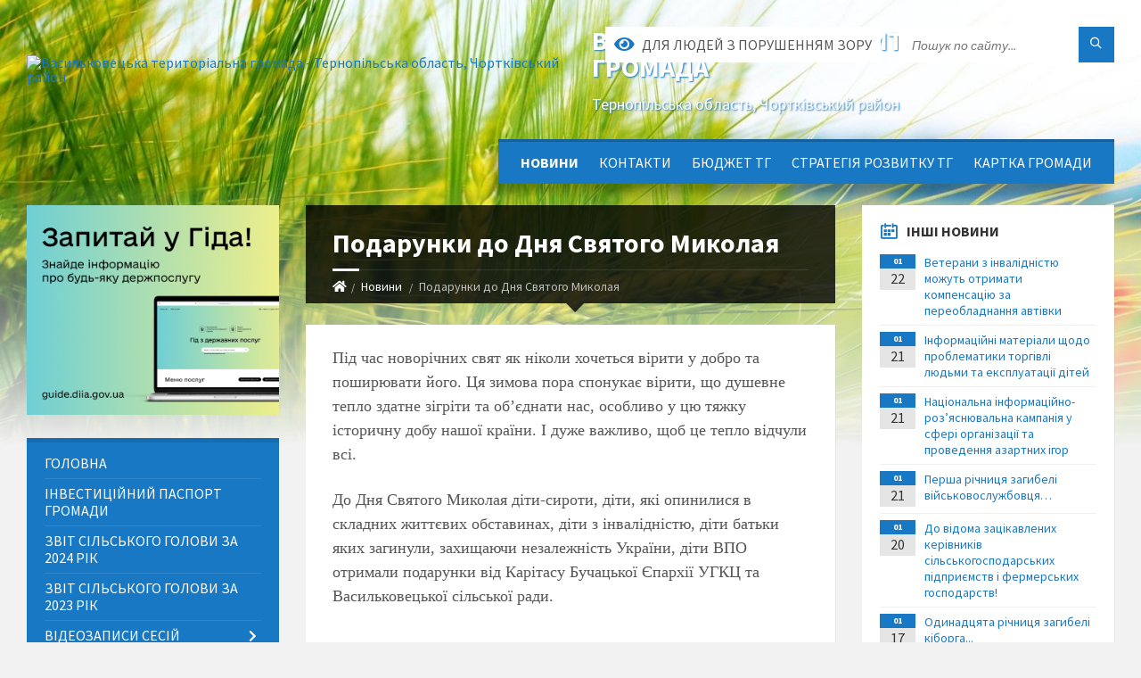

--- FILE ---
content_type: text/html; charset=UTF-8
request_url: https://vasylkovecka-gromada.gov.ua/news/1702279887/
body_size: 15578
content:
<!DOCTYPE html>
<html class="wide wow-animation" lang="uk">
<head>
	<!--[if IE]><meta http-equiv="X-UA-Compatible" content="IE=edge"><![endif]-->
	<meta charset="utf-8">
	<meta name="viewport" content="width=device-width, initial-scale=1">
	<!--[if IE]><script>
		document.createElement('header');
		document.createElement('nav');
		document.createElement('main');
		document.createElement('section');
		document.createElement('article');
		document.createElement('aside');
		document.createElement('footer');
		document.createElement('figure');
		document.createElement('figcaption');
	</script><![endif]-->
	<title>Подарунки до Дня Святого Миколая | Васильковецька територіальна громада</title>
	<meta name="description" content="Під час новорічних свят як ніколи хочеться вірити у добро та поширювати його. Ця зимова пора спонукає вірити, що душевне тепло здатне зігріти та об&amp;rsquo;єднати нас, особливо у цю тяжку історичну добу нашої країни. І дуже важливо, щоб це те">
	<meta name="keywords" content="Подарунки, до, Дня, Святого, Миколая, |, Васильковецька, територіальна, громада, 04392868">

	
		<meta property="og:image" content="https://rada.info/upload/users_files/04392868/bd619a387bc99eae1ab660a675d63418.jpg">
	<meta property="og:image:width" content="960">
	<meta property="og:image:height" content="1280">
			<meta property="og:title" content="Подарунки до Дня Святого Миколая">
			<meta property="og:description" content="Під час новорічних свят як ніколи хочеться вірити у добро та поширювати його. Ця зимова пора спонукає вірити, що душевне тепло здатне зігріти та об&amp;rsquo;єднати нас, особливо у цю тяжку історичну добу нашої країни. І дуже важливо, щоб це тепло відчули всі.">
			<meta property="og:type" content="article">
	<meta property="og:url" content="https://vasylkovecka-gromada.gov.ua/news/1702279887/">
		
		<link rel="apple-touch-icon" sizes="57x57" href="https://gromada.org.ua/apple-icon-57x57.png">
	<link rel="apple-touch-icon" sizes="60x60" href="https://gromada.org.ua/apple-icon-60x60.png">
	<link rel="apple-touch-icon" sizes="72x72" href="https://gromada.org.ua/apple-icon-72x72.png">
	<link rel="apple-touch-icon" sizes="76x76" href="https://gromada.org.ua/apple-icon-76x76.png">
	<link rel="apple-touch-icon" sizes="114x114" href="https://gromada.org.ua/apple-icon-114x114.png">
	<link rel="apple-touch-icon" sizes="120x120" href="https://gromada.org.ua/apple-icon-120x120.png">
	<link rel="apple-touch-icon" sizes="144x144" href="https://gromada.org.ua/apple-icon-144x144.png">
	<link rel="apple-touch-icon" sizes="152x152" href="https://gromada.org.ua/apple-icon-152x152.png">
	<link rel="apple-touch-icon" sizes="180x180" href="https://gromada.org.ua/apple-icon-180x180.png">
	<link rel="icon" type="image/png" sizes="192x192"  href="https://gromada.org.ua/android-icon-192x192.png">
	<link rel="icon" type="image/png" sizes="32x32" href="https://gromada.org.ua/favicon-32x32.png">
	<link rel="icon" type="image/png" sizes="96x96" href="https://gromada.org.ua/favicon-96x96.png">
	<link rel="icon" type="image/png" sizes="16x16" href="https://gromada.org.ua/favicon-16x16.png">
	<link rel="manifest" href="https://gromada.org.ua/manifest.json">
	<meta name="msapplication-TileColor" content="#ffffff">
	<meta name="msapplication-TileImage" content="https://gromada.org.ua/ms-icon-144x144.png">
	<meta name="theme-color" content="#ffffff">
	
	
		<meta name="robots" content="">
		
	<link rel="preconnect" href="https://fonts.googleapis.com">
	<link rel="preconnect" href="https://fonts.gstatic.com" crossorigin>
	<link href="https://fonts.googleapis.com/css2?family=Source+Sans+Pro:ital,wght@0,400;0,700;1,400;1,700&display=swap" rel="stylesheet">
	
    <link rel="preload" href="//gromada.org.ua/themes/2021_townpress/css/styles_vip.css?v=1.43" as="style">
	<link rel="stylesheet" href="//gromada.org.ua/themes/2021_townpress/css/styles_vip.css?v=1.43">
	<link rel="stylesheet" href="//gromada.org.ua/themes/2021_townpress/css/265/theme_vip.css?v=1769148277">
	
		<!--[if lt IE 9]>
	<script src="https://oss.maxcdn.com/html5shiv/3.7.2/html5shiv.min.js"></script>
	<script src="https://oss.maxcdn.com/respond/1.4.2/respond.min.js"></script>
	<![endif]-->
	<!--[if gte IE 9]>
	<style type="text/css">
		.gradient { filter: none; }
	</style>
	<![endif]-->

</head>
<body class="">

	<a href="#top_menu" class="skip-link link" aria-label="Перейти до головного меню (Alt+1)" accesskey="1">Перейти до головного меню (Alt+1)</a>
	<a href="#left_menu" class="skip-link link" aria-label="Перейти до бічного меню (Alt+2)" accesskey="2">Перейти до бічного меню (Alt+2)</a>
    <a href="#main_content" class="skip-link link" aria-label="Перейти до головного вмісту (Alt+3)" accesskey="3">Перейти до текстового вмісту (Alt+3)</a>


		<header id="header" class="m-has-standard-menu m-has-header-tools m-has-gmap">
			<div class="header-inner">

				<div class="header-content">
					<div class="c-container">
						<div class="header-content-inner">

							<div class="header-branding m-large-logo">
								<a href="https://vasylkovecka-gromada.gov.ua/">
									<span id="logo">
										<img src="https://rada.info/upload/users_files/04392868/gerb/1-removebg-preview.png" data-hires="https://rada.info/upload/users_files/04392868/gerb/1-removebg-preview.png" alt="Васильковецька територіальна громада - Тернопільська область, Чортківський район">
									</span>
									<span>
										<span class="slogan_1">Васильковецька територіальна громада</span>
										<span class="slogan_2">Тернопільська область, Чортківський район</span>
									</span>
								</a>
							</div>
							
							<div class="header-toggle-holder">

								<button type="button" class="header-toggle">
									<i class="ico-open tp tp-menu"></i>
									<i class="ico-close tp tp-cross"></i>
									<span>Меню</span>
								</button>

								<a rel="nofollow" href="https://vasylkovecka-gromada.gov.ua/search/" class="header-gmap-switcher" title="Пошук по сайту">
									<i class="fas fa-search"></i>
								</a>

							</div>
							
							<nav class="header-menu" id="top_menu">
								<ul>
																		<li class="m-active">
										<a href="https://vasylkovecka-gromada.gov.ua/news/">Новини</a>
																			</li>
																		<li>
										<a href="https://vasylkovecka-gromada.gov.ua/feedback/">Контакти</a>
																			</li>
																		<li>
										<a href="https://vasylkovecka-gromada.gov.ua/bjudzhet-otg-14-36-32-15-06-2016/">Бюджет ТГ</a>
																			</li>
																		<li>
										<a href="https://vasylkovecka-gromada.gov.ua/strategiya-rozvitku-otg-09-36-48-03-03-2018/">Стратегія розвитку ТГ</a>
																			</li>
																		<li>
										<a href="https://vasylkovecka-gromada.gov.ua/structure/">Картка громади</a>
																			</li>
																										</ul>
							</nav>
							
							<div class="header-tools">

								<div class="header-search">
									<form method="get" action="https://vasylkovecka-gromada.gov.ua/search/" class="c-search-form">
										<div class="form-fields">
											<input type="text" name="q" value="" placeholder="Пошук по сайту..." aria-label="Введіть пошукову фразу">
											<button type="submit" name="gAction" value="search" class="submit-btn" aria-label="Здійснити пошук"><i class="tp tp-magnifier"></i></button>
										</div>
									</form>
								</div>
								
								<a href="#" rel="nofollow" class="header-gmap-switcher" title="Версія для людей з вадами зору" onclick="return set_special('c03806947326b317992deae97b9b9b4375e999f8');">
									<i class="ico-open fas fa-eye"></i>
									<span>Для людей з порушенням зору</span>
								</a>

							</div>

						</div>
					</div>
				</div>

			</div>
		</header>

		<div class="header-bg">
			<div class="header-image" data-autoplay="8">
								<div class="image-layer" style="background-image: url(//gromada.org.ua/themes/2021_townpress/img/bg1.jpg);"></div>
				<div class="image-layer" style="background-image: url(//gromada.org.ua/themes/2021_townpress/img/bg2.jpg);"></div>
							</div>
		</div>

		<div id="core">
			<div class="c-container">
				<div class="row">

					<div class="middle-column col-md-9 col-md-push-3" id="main_content">
					
																					<div class="row">
	
	<div class="middle-column col-md-8">

		<div id="page-content">
			<div class="page-content-inner">
			
				<div id="page-header" class="m-has-breadcrumbs">
					<div class="page-title">
						<h1>Подарунки до Дня Святого Миколая</h1>
					</div>
					<div class="breadcrumbs">
						<ul><li><a href="https://vasylkovecka-gromada.gov.ua/" title="Головна сторінка"><span class="fa fa-home"></span></a></li><li><a href="https://vasylkovecka-gromada.gov.ua/news/" aria-current="page">Новини</a></li> <li class="active">Подарунки до Дня Святого Миколая</li></ul>
					</div>
				</div>

				<div class="post-page post-detail-page">
					<div class="post">
						<div class="post-inner c-content-box m-no-padding">

							<div class="post-core">

								<div class="post-content">
									<div class="post-content-inner">
						
										
										
										<main>
										<p><span style="font-size:18px;"><span style="font-family:Times New Roman,Times,serif;"><span style="line-height:150%">Під час новорічних свят як ніколи хочеться вірити у добро та поширювати його. Ця зимова пора спонукає вірити, що душевне тепло здатне зігріти та об&rsquo;єднати нас, особливо у цю тяжку історичну добу нашої країни. І дуже важливо, щоб це тепло відчули всі.</span></span></span></p>

<p><span style="font-size:18px;"><span style="font-family:Times New Roman,Times,serif;"><span style="line-height:150%">До Дня Святого Миколая діти-сироти, діти, які опинилися в складних життєвих обставинах, діти з інвалідністю, діти батьки яких загинули, захищаючи незалежність України, діти ВПО отримали подарунки від Карітасу Бучацької Єпархії УГКЦ та Васильковецької сільської ради. </span></span></span></p>

<p><span style="font-size:18px;"><span style="font-family:Times New Roman,Times,serif;"><span style="line-height:150%"><img alt="Фото без опису"  alt="" src="https://rada.info/upload/users_files/04392868/bd619a387bc99eae1ab660a675d63418.jpg" style="float: left; width: 400px; height: 533px;" /></span></span></span></p>
										</main>
										
																				<div class="gallery-list-page gallery-page">
											<div class="c-gallery">
												<ul class="gallery-images m-layout-masonry m-3-columns">

																										<li class="gallery-image album_item">
														<div class="gallery-image-inner">
															<a href="https://rada.info/upload/users_files/04392868/gallery/large/1702279605773.jpg" data-fancybox="gallery" data-caption="" title="">
																<img src="https://rada.info/upload/users_files/04392868/gallery/large/1702279605773.jpg" alt="">
															</a>
															<p class="gallery-title"><a href="https://rada.info/upload/users_files/04392868/gallery/large/1702279605773.jpg" data-fancybox="gallery2" data-caption=""></a></p>
														</div>
																											</li>
																										<li class="gallery-image album_item">
														<div class="gallery-image-inner">
															<a href="https://rada.info/upload/users_files/04392868/gallery/large/1702279605745.jpg" data-fancybox="gallery" data-caption="" title="">
																<img src="https://rada.info/upload/users_files/04392868/gallery/large/1702279605745.jpg" alt="">
															</a>
															<p class="gallery-title"><a href="https://rada.info/upload/users_files/04392868/gallery/large/1702279605745.jpg" data-fancybox="gallery2" data-caption=""></a></p>
														</div>
																											</li>
																										<li class="gallery-image album_item">
														<div class="gallery-image-inner">
															<a href="https://rada.info/upload/users_files/04392868/gallery/large/1702279605757.jpg" data-fancybox="gallery" data-caption="" title="">
																<img src="https://rada.info/upload/users_files/04392868/gallery/large/1702279605757.jpg" alt="">
															</a>
															<p class="gallery-title"><a href="https://rada.info/upload/users_files/04392868/gallery/large/1702279605757.jpg" data-fancybox="gallery2" data-caption=""></a></p>
														</div>
																											</li>
																										<li class="gallery-image album_item">
														<div class="gallery-image-inner">
															<a href="https://rada.info/upload/users_files/04392868/gallery/large/1702279605778.jpg" data-fancybox="gallery" data-caption="" title="">
																<img src="https://rada.info/upload/users_files/04392868/gallery/large/1702279605778.jpg" alt="">
															</a>
															<p class="gallery-title"><a href="https://rada.info/upload/users_files/04392868/gallery/large/1702279605778.jpg" data-fancybox="gallery2" data-caption=""></a></p>
														</div>
																											</li>
																										<li class="gallery-image album_item">
														<div class="gallery-image-inner">
															<a href="https://rada.info/upload/users_files/04392868/gallery/large/1702279605767.jpg" data-fancybox="gallery" data-caption="" title="">
																<img src="https://rada.info/upload/users_files/04392868/gallery/large/1702279605767.jpg" alt="">
															</a>
															<p class="gallery-title"><a href="https://rada.info/upload/users_files/04392868/gallery/large/1702279605767.jpg" data-fancybox="gallery2" data-caption=""></a></p>
														</div>
																											</li>
													
												</ul>
											</div>
										</div>
										
									</div>
								</div>

							</div>

							<div class="post-footer">
								<div class="post-footer-inner">

									<div class="post-info">
										<i class="ico tp tp-clock2"></i>
										<span class="post-date">
											07 Грудня, 2023 о 08:28
										</span>
										<i class="ico far fa-eye"></i>
										<span class="post-views">
											375
										</span>
																			</div>
																		
																		<div class="post-share">
										Сподобалась новина? Поширте:										
																				<a data-type="fb" class="social_share fab fa-facebook" onclick="window.open('https://www.facebook.com/sharer/sharer.php?u=https://vasylkovecka-gromada.gov.ua/news/1702279887/', '', 'toolbar=0,status=0,scrollbars=1,width=626,height=436'); return false;" href="#" rel="nofollow" title="Поширити у Facebook"></a>
										<a data-type="tw" class="social_share fab fa-twitter" onclick="window.open('https://twitter.com/intent/tweet?url=https://vasylkovecka-gromada.gov.ua/news/1702279887/&text=%D0%9F%D0%BE%D0%B4%D0%B0%D1%80%D1%83%D0%BD%D0%BA%D0%B8+%D0%B4%D0%BE+%D0%94%D0%BD%D1%8F+%D0%A1%D0%B2%D1%8F%D1%82%D0%BE%D0%B3%D0%BE+%D0%9C%D0%B8%D0%BA%D0%BE%D0%BB%D0%B0%D1%8F', '', 'toolbar=0,status=0,scrollbars=1,width=626,height=436'); return false;" href="#" rel="nofollow" title="Поширити у Twitter"></a>
										<a onclick="window.print(); return false;" rel="nofollow" class="social_share fas fa-print" href="#" title="Надрукувати"></a>
									</div>
																		
								</div>
							</div>
							
						</div>
					</div>
					
										<div class="post-navigation">
						<div class="c-content-box">
							<ul>
								<li class="prev m-has-thumb">
																		<div class="prev-inner">
																				<div class="nav-thumb">
											<a href="https://vasylkovecka-gromada.gov.ua/news/1701674387/"><img src="https://rada.info/upload/users_files/04392868/169c1c55f330e9cdb325c0d62f02a5a8.jpg" alt="«Трудовий договір: твій пасок безпеки у світі праці!»"></a>
										</div>
																				<h5><a href="https://vasylkovecka-gromada.gov.ua/news/1701674387/">Попередня стаття</a></h5>
										<a href="https://vasylkovecka-gromada.gov.ua/news/1701674387/">«Трудовий договір: твій пасок безпеки у світі праці!»</a>
									</div>
																	</li>
								<li class="next m-has-thumb">
																		<div class="next-inner">
																				<div class="nav-thumb">
											<a href="https://vasylkovecka-gromada.gov.ua/news/1702022650/"><img src="https://rada.info/upload/users_files/04392868/db9c9f59e442215fe988939fec63b521.jpg" alt="Привітання сільського голови з Днем місцевого самоврядування"></a>
										</div>
																				<h5><a href="https://vasylkovecka-gromada.gov.ua/news/1702022650/">Наступна стаття</a></h5>
										<a href="https://vasylkovecka-gromada.gov.ua/news/1702022650/">Привітання сільського голови з Днем місцевого самоврядування</a>
									</div>
																	</li>

							</ul>
						</div>
					</div>
										
					
				</div>
			</div>
		</div>

	</div>
	
	<div class="right-column col-md-4">
		<aside class="sidebar">
			<div class="widget-list">

								<div class="widget events-widget">
					<div class="widget-inner">
						<h3 class="widget-title m-has-ico"><i class="widget-ico tp tp-calendar-full"></i>Інші новини</h3>
						<div class="widget-content">
							<ul class="event-list">

																<li class="event m-has-date">
									<div class="event-inner">
										<div class="event-date" title="22.01.2026, 15:20">
											<span class="event-month">01</span>
											<span class="event-day">22</span>
										</div>
										<h4 class="event-title"><a href="https://vasylkovecka-gromada.gov.ua/news/1769088122/">Ветерани з інвалідністю можуть отримати компенсацію за переобладнання автівки</a></h4>
									</div>
								</li>
																<li class="event m-has-date">
									<div class="event-inner">
										<div class="event-date" title="21.01.2026, 13:57">
											<span class="event-month">01</span>
											<span class="event-day">21</span>
										</div>
										<h4 class="event-title"><a href="https://vasylkovecka-gromada.gov.ua/news/1768996671/">Інформаційні матеріали щодо проблематики торгівлі людьми та експлуатації дітей</a></h4>
									</div>
								</li>
																<li class="event m-has-date">
									<div class="event-inner">
										<div class="event-date" title="21.01.2026, 09:35">
											<span class="event-month">01</span>
											<span class="event-day">21</span>
										</div>
										<h4 class="event-title"><a href="https://vasylkovecka-gromada.gov.ua/news/1768981116/">Національна інформаційно-роз’яснювальна кампанія у сфері організації та проведення азартних ігор</a></h4>
									</div>
								</li>
																<li class="event m-has-date">
									<div class="event-inner">
										<div class="event-date" title="21.01.2026, 08:00">
											<span class="event-month">01</span>
											<span class="event-day">21</span>
										</div>
										<h4 class="event-title"><a href="https://vasylkovecka-gromada.gov.ua/news/1768898172/">Перша річниця загибелі військовослужбовця…</a></h4>
									</div>
								</li>
																<li class="event m-has-date">
									<div class="event-inner">
										<div class="event-date" title="20.01.2026, 11:43">
											<span class="event-month">01</span>
											<span class="event-day">20</span>
										</div>
										<h4 class="event-title"><a href="https://vasylkovecka-gromada.gov.ua/news/1768902438/">До відома зацікавлених керівників сільськогосподарських підприємств і фермерських господарств!</a></h4>
									</div>
								</li>
																<li class="event m-has-date">
									<div class="event-inner">
										<div class="event-date" title="17.01.2026, 08:00">
											<span class="event-month">01</span>
											<span class="event-day">17</span>
										</div>
										<h4 class="event-title"><a href="https://vasylkovecka-gromada.gov.ua/news/1768306115/">Одинадцята річниця загибелі кіборга...</a></h4>
									</div>
								</li>
								
							</ul>
							<p class="show-all-btn"><a href="https://vasylkovecka-gromada.gov.ua/news/">Всі новини</a></p>
						</div>
					</div>
				</div>
				
				


<div id="banner_block">

	
	<p style="text-align:center"><a rel="nofollow" href="https://consult.e-dem.ua/6121680400"><img alt="Фото без опису"  src="https://rada.info/upload/users_files/04392868/cf45c38c3209eef0a0a6c12f8f1b53ee.png" style="width: 400px; height: 88px;" /></a></p>

<p style="text-align:center"><a rel="nofollow" href="https://auc.org.ua/"><img alt="Фото без опису"  src="https://rada.info/upload/users_files/04392868/2907e30b6b3e9f972da8ba1a1d911b48.jpg" style="width: 400px; height: 451px;" /></a></p>

<p style="text-align:center"><a rel="nofollow" href="http://www.president.gov.ua/"><img alt="ПРЕЗИДЕНТ УКРАЇНИ" src="https://gromada.info/upload/images/banner_prezident_262.png" style="margin-bottom: 2px; width: 300px; height: 72px;" /></a></p>

<p style="text-align:center"><a rel="nofollow" href="https://www.rada.gov.ua/"><img alt="Фото без опису"  src="https://rada.info/upload/users_files/04392868/974b5bcede58b4ff07da639b92ec3c9d.png" style="width: 400px; height: 166px;" /></a></p>

<p style="text-align:center"><a rel="nofollow" href="https://www.kmu.gov.ua/"><img alt="Фото без опису"  src="https://rada.info/upload/users_files/04392868/5d2fb2dbfccad5c5ba8fd8ec2775080a.jpg" style="width: 400px; height: 267px;" /></a></p>

<p>&nbsp; &nbsp; &nbsp; &nbsp; &nbsp; &nbsp; &nbsp; &nbsp; &nbsp; &nbsp; &nbsp; &nbsp; &nbsp; &nbsp; &nbsp; &nbsp; &nbsp; &nbsp; &nbsp; &nbsp; &nbsp; &nbsp; <a rel="nofollow" href="https://nazk.gov.ua/uk/"><img alt="Фото без опису"  src="https://rada.info/upload/users_files/04392868/54446638042f65597ffb0d3f982abbc1.jpg" style="width: 400px; height: 107px;" /></a>&nbsp; &nbsp; &nbsp; &nbsp; &nbsp; &nbsp; &nbsp; &nbsp; &nbsp; &nbsp; &nbsp; &nbsp; &nbsp; &nbsp; &nbsp; &nbsp;</p>

<p>&nbsp; &nbsp; &nbsp; &nbsp; &nbsp; &nbsp; &nbsp; &nbsp; &nbsp; &nbsp; &nbsp; &nbsp; &nbsp; &nbsp; &nbsp; &nbsp; &nbsp; &nbsp; &nbsp; &nbsp; &nbsp; &nbsp;<a rel="nofollow" href="https://www.pfu.gov.ua/"><img alt="Фото без опису"  src="https://rada.info/upload/users_files/04392868/66916cf0265bcc8985fdf4651f1115aa.png" style="width: 400px; height: 187px;" /></a> &nbsp; &nbsp; &nbsp; &nbsp; &nbsp; &nbsp; &nbsp; &nbsp; &nbsp; &nbsp; &nbsp; &nbsp; &nbsp; &nbsp;</p>

<p>&nbsp; &nbsp; &nbsp; &nbsp; &nbsp; &nbsp; &nbsp; &nbsp; &nbsp; &nbsp; &nbsp; &nbsp; &nbsp; &nbsp; &nbsp; &nbsp; &nbsp; &nbsp; &nbsp; &nbsp; &nbsp; &nbsp; &nbsp; <a rel="nofollow" href="https://legalaid.gov.ua/"><img alt="Фото без опису"  src="https://rada.info/upload/users_files/04392868/7303dbc4cd32a58fa1ce6d4eed8ff28d.jpg" style="width: 400px; height: 276px;" /></a>&nbsp; &nbsp; &nbsp; &nbsp; &nbsp; &nbsp; &nbsp; &nbsp; &nbsp; &nbsp; &nbsp; &nbsp; &nbsp; &nbsp; &nbsp; &nbsp; &nbsp; &nbsp; &nbsp;&nbsp;&nbsp;</p>

<p style="text-align: center;">&nbsp; &nbsp; &nbsp; &nbsp; &nbsp; &nbsp; &nbsp; &nbsp; &nbsp; &nbsp; &nbsp; &nbsp; &nbsp; &nbsp; &nbsp; &nbsp; &nbsp; &nbsp; &nbsp; &nbsp; &nbsp; &nbsp; &nbsp;<a rel="nofollow" href="https://childrenofwar.gov.ua/"><img alt="Фото без опису"  src="https://rada.info/upload/users_files/04392868/3991d1b54d2f72268ceae26f907d1baf.jpg" style="width: 400px; height: 196px;" /></a></p>
	<div class="clearfix"></div>

	<A rel="nofollow" href="https://www.dilovamova.com/"><IMG width=250 height=312 border=0 alt="Святковий календар. Спілкуємося українською мовою" title="Святковий календар. Спілкуємося українською мовою" src="https://www.dilovamova.com/images/wpi.cache/informer/informer_250_02.png"></A>
	<div class="clearfix"></div>

</div>
			</div>
		</aside>
	</div>
	
</div>

<hr class="c-separator m-margin-top-small m-margin-bottom-small m-transparent hidden-lg hidden-md">																			
					</div>

					<div class="left-column sidebar col-md-3 col-md-pull-9">
						<aside class="sidebar">

														<div class="widget image-widget right_menu_b">
								<div class="widget-inner">
									<div class="widget-content">
										<a href="https://guide.diia.gov.ua/" class="diia_guide" rel="nofollow" target="_blank"><img src="https://gromada.org.ua/upload/diia_guide.jpg" alt="Гід інформаційних послуг - банер"></a>
									</div>
								</div>
															</div>
							
							<nav class="side-menu m-left-side m-show-submenu" id="left_menu">
								<ul>
																		<li class="from_sidebar_menu">
										<a href="https://vasylkovecka-gromada.gov.ua/main/">Головна</a>
																			</li>
																		<li class="from_sidebar_menu">
										<a href="https://vasylkovecka-gromada.gov.ua/investicijnij-pasport-gromadi-12-44-24-16-05-2025/">ІНВЕСТИЦІЙНИЙ ПАСПОРТ ГРОМАДИ</a>
																			</li>
																		<li class="from_sidebar_menu">
										<a href="https://vasylkovecka-gromada.gov.ua/zvit-silskogo-golovi-za-2024-rik-15-09-06-12-02-2025/">Звіт сільського голови за 2024 рік</a>
																			</li>
																		<li class="from_sidebar_menu">
										<a href="https://vasylkovecka-gromada.gov.ua/zvit-silskogo-golovi-za-2023-rik-14-16-21-06-02-2024/">Звіт сільського голови за 2023 рік</a>
																			</li>
																		<li class="from_sidebar_menu">
										<a href="https://vasylkovecka-gromada.gov.ua/videozapisi-sesij-vasilkoveckoi-silskoi-radi-14-55-07-24-09-2024/">Відеозаписи сесій Васильковецької сільської ради</a>
																				<ul>
																						<li>
												<a href="https://vasylkovecka-gromada.gov.ua/2024-rik-14-56-29-24-09-2024/">2024 рік</a>
																								<ul>
																										<li>
														<a href="https://vasylkovecka-gromada.gov.ua/zasidannya-sesij-silskoi-radi-15-00-02-24-09-2024/">Засідання сесій сільської ради</a>
													</li>
																										<li>
														<a href="https://vasylkovecka-gromada.gov.ua/zasidannya-komisij-vasilkoveckoi-silskoi-radi-15-01-33-24-09-2024/">Засідання комісій Васильковецької сільської ради</a>
													</li>
																																						</ul>
																							</li>
																						<li>
												<a href="https://vasylkovecka-gromada.gov.ua/2025-rik-14-28-59-12-02-2025/">2025 рік</a>
																								<ul>
																										<li>
														<a href="https://vasylkovecka-gromada.gov.ua/zasidannya-komisij-vasilkoveckoi-silskoi-radi-14-29-22-12-02-2025/">Засідання комісій Васильковецької сільської ради</a>
													</li>
																										<li>
														<a href="https://vasylkovecka-gromada.gov.ua/zasidannya-sesij-silskoi-radi-14-47-19-12-02-2025/">Засідання сесій сільської ради</a>
													</li>
																																						</ul>
																							</li>
																																</ul>
																			</li>
																		<li class="from_sidebar_menu">
										<a href="https://vasylkovecka-gromada.gov.ua/docs/">Архів документів</a>
																				<ul>
																						<li>
												<a href="https://vasylkovecka-gromada.gov.ua/rozporyadzhennya-silskogo-golovi-10-23-45-29-10-2024/">Розпорядження сільського голови</a>
																							</li>
																																</ul>
																			</li>
																		<li class="from_sidebar_menu">
										<a href="https://vasylkovecka-gromada.gov.ua/vidomi-ljudi-gromadi-10-33-42-02-11-2016/">Відомі люди Васильковецької територіальної громади</a>
																			</li>
																		<li class="from_sidebar_menu">
										<a href="https://vasylkovecka-gromada.gov.ua/gusyatinskij-rajonnij-vijskovij-komisariat-informue-11-36-46-15-02-2017/">Перший відділ Чортківського районного територіального центру комплектування та соціальної підтримки</a>
																				<ul>
																						<li>
												<a href="https://vasylkovecka-gromada.gov.ua/kontakti-gusyatinskogo-rvk-11-46-52-15-02-2017/">Контакти Гусятинського РВК</a>
																							</li>
																						<li>
												<a href="https://vasylkovecka-gromada.gov.ua/kontraktna-sluzhba-11-48-40-15-02-2017/">Контрактна служба</a>
																							</li>
																						<li>
												<a href="https://vasylkovecka-gromada.gov.ua/sluzhba-za-kontraktom-12-17-51-15-02-2017/">Контрактна служба</a>
																							</li>
																																</ul>
																			</li>
																		<li class="from_sidebar_menu">
										<a href="https://vasylkovecka-gromada.gov.ua/ogoloshennya-10-10-16-13-03-2018/">Оголошення</a>
																				<ul>
																						<li>
												<a href="https://vasylkovecka-gromada.gov.ua/pro-ogoloshennya-konkursu-na-zamischennya-vakantnoi-posadi-14-33-52-16-02-2021/">Про оголошення конкурсу на заміщення вакантної посади</a>
																							</li>
																																</ul>
																			</li>
																		<li class="from_sidebar_menu">
										<a href="https://vasylkovecka-gromada.gov.ua/cnap-10-51-09-14-04-2021/">Відділ ЦНАП Васильковецької сільської ради</a>
																				<ul>
																						<li>
												<a href="https://vasylkovecka-gromada.gov.ua/zareestruvatisya-na-prijom-15-12-21-22-09-2021/">Зареєструватися на прийом</a>
																							</li>
																						<li>
												<a href="https://vasylkovecka-gromada.gov.ua/monitoring-administrativnih-poslug-13-14-33-27-09-2021/">Моніторинг адміністративних послуг</a>
																							</li>
																						<li>
												<a href="https://vasylkovecka-gromada.gov.ua/normativni-dokumenti-19-31-48-23-04-2021/">Нормативні документи</a>
																								<ul>
																										<li>
														<a href="https://vasylkovecka-gromada.gov.ua/zrazki-dokumentiv-10-50-10-23-06-2021/">Зразки документів</a>
													</li>
																																						</ul>
																							</li>
																						<li>
												<a href="https://vasylkovecka-gromada.gov.ua/grafik-roboti-11-47-38-24-09-2021/">Графік роботи</a>
																							</li>
																						<li>
												<a href="https://vasylkovecka-gromada.gov.ua/administrativni-poslugi-za-kategoriyami-13-39-46-10-04-2024/">Адміністративні послуги за категоріями</a>
																							</li>
																																</ul>
																			</li>
																		<li class="from_sidebar_menu">
										<a href="https://vasylkovecka-gromada.gov.ua/viddil-osviti-vasilkoveckoi-gromadi-12-29-26-15-02-2017/">Відділ освіти, сім’ї,молоді та спорту  Васильковецької сільської ради</a>
																				<ul>
																						<li>
												<a href="https://vasylkovecka-gromada.gov.ua/zakladi-osviti-vasilkoveckoi-tg-09-58-33-19-12-2024/">Заклади освіти Васильковецької ТГ</a>
																							</li>
																																</ul>
																			</li>
																		<li class="from_sidebar_menu">
										<a href="https://vasylkovecka-gromada.gov.ua/pracivniki-vasilkoveckoi-silskoi-radi-otg-10-40-44-16-08-2019/">Працівники Васильковецької сільської ради ТГ</a>
																			</li>
																		<li class="from_sidebar_menu">
										<a href="https://vasylkovecka-gromada.gov.ua/deputatskij-sklad-00-46-07-09-06-2016/">Депутатський склад</a>
																			</li>
																		<li class="from_sidebar_menu">
										<a href="https://vasylkovecka-gromada.gov.ua/derzhavnij-reestrator-12-06-49-13-02-2017/">Державний реєстратор</a>
																				<ul>
																						<li>
												<a href="https://vasylkovecka-gromada.gov.ua/rekviziti-dlya-oplati-10-36-11-15-02-2017/">Реквізити для оплати</a>
																							</li>
																						<li>
												<a href="https://vasylkovecka-gromada.gov.ua/polozhennya-09-54-48-15-02-2017/">Положення</a>
																							</li>
																																</ul>
																			</li>
																		<li class="from_sidebar_menu">
										<a href="https://vasylkovecka-gromada.gov.ua/starosti-vasilkoveckoi-silskoi-radi-10-33-49-03-02-2021/">Старости Васильковецької сільської ради</a>
																			</li>
																		<li class="from_sidebar_menu">
										<a href="https://vasylkovecka-gromada.gov.ua/sluzhba-u-spravah-ditej-14-57-39-16-11-2021/">Служба у справах дітей</a>
																			</li>
																		<li class="from_sidebar_menu">
										<a href="https://vasylkovecka-gromada.gov.ua/centr-nadannya-socialnih-poslug-vasilkoveckoi-silskoi-radi-14-44-49-16-11-2021/">Комунальна установа " Центр надання соціальних послуг Васильковецької сільської ради"</a>
																			</li>
																		<li class="from_sidebar_menu">
										<a href="https://vasylkovecka-gromada.gov.ua/informaciya-dlya-veteraniv-vijni-ta-demobilizovanih-osib-10-30-23-15-01-2026/">ІНФОРМАЦІЯ ДЛЯ ВЕТЕРАНІВ ВІЙНИ ТА ДЕМОБІЛІЗОВАНИХ ОСІБ</a>
																			</li>
																		<li class="from_sidebar_menu">
										<a href="https://vasylkovecka-gromada.gov.ua/komunalnij-zaklad-centr-kulturi-mistectva-i-turizmu-vasilkoveckoi-silskoi-radi-11-15-33-15-02-2024/">Комунальний заклад Центр культури, мистецтва і туризму Васильковецької сільської ради</a>
																			</li>
																		<li class="from_sidebar_menu">
										<a href="https://vasylkovecka-gromada.gov.ua/video-10-59-20-23-06-2016/">Відео</a>
																			</li>
																		<li class="from_sidebar_menu">
										<a href="https://vasylkovecka-gromada.gov.ua/statut-gromadi-12-32-08-23-06-2016/">Статут громади</a>
																			</li>
																		<li class="from_sidebar_menu">
										<a href="https://vasylkovecka-gromada.gov.ua/regulyatorna-politika-15-17-13-28-11-2017/">Регуляторна політика</a>
																				<ul>
																						<li>
												<a href="https://vasylkovecka-gromada.gov.ua/plan-diyalnosti-z-pidgotovki-regulyatornih-aktiv-na-2025-rik-08-53-39-19-12-2024/">План діяльності з підготовки регуляторних актів</a>
																							</li>
																																</ul>
																			</li>
																		<li class="from_sidebar_menu">
										<a href="https://vasylkovecka-gromada.gov.ua/golova-gromadi-00-36-39-09-06-2016/">Голова громади</a>
																				<ul>
																						<li>
												<a href="https://vasylkovecka-gromada.gov.ua/intervju-golovi-gromadi-09-46-34-17-03-2017/">Інтерв'ю голови громади</a>
																							</li>
																						<li>
												<a href="https://vasylkovecka-gromada.gov.ua/pravila-blagoustroju-vasilkoveckoi-otg-11-17-19-25-11-2020/">Правила благоустрою Васильковецької ТГ</a>
																							</li>
																						<li>
												<a href="https://vasylkovecka-gromada.gov.ua/zvit-golovi-gromadi-za-2017-rik-12-09-29-20-02-2018/">Звіт голови громади за 2017 рік</a>
																							</li>
																																</ul>
																			</li>
																		<li class="from_sidebar_menu">
										<a href="https://vasylkovecka-gromada.gov.ua/istorichna-dovidka-00-47-32-09-06-2016/">Історична довідка</a>
																			</li>
																		<li class="from_sidebar_menu">
										<a href="https://vasylkovecka-gromada.gov.ua/derzhavni-zakupivli-16-09-58-01-08-2016/">Державні закупівлі</a>
																				<ul>
																						<li>
												<a href="https://vasylkovecka-gromada.gov.ua/povidomlennya-pro-namir-uklasti-dogovir-10-44-17-25-01-2017/">Повідомлення про намір укласти договір</a>
																								<ul>
																										<li>
														<a href="https://vasylkovecka-gromada.gov.ua/povidomlennya-pronamir-uklasti-dogovir-vasilkovecka-silska-rada-10-52-14-25-01-2017/">Повідомлення про намір укласти договір Васильковецька сільська рада</a>
													</li>
																										<li>
														<a href="https://vasylkovecka-gromada.gov.ua/povidomlennya-pro-namir-uklasti-dogovir-viddil-osviti-vasilkoveckoi-silskoi-radi-10-54-13-25-01-2017/">Повідомлення про намір укласти договір відділ освіти Васильковецької сільської ради</a>
													</li>
																																						</ul>
																							</li>
																						<li>
												<a href="https://vasylkovecka-gromada.gov.ua/plani-zakupivel-16-10-31-01-08-2016/">Плани закупівель</a>
																							</li>
																						<li>
												<a href="https://vasylkovecka-gromada.gov.ua/zviti-zakupivel-16-10-52-01-08-2016/">Звіти закупівель</a>
																							</li>
																						<li>
												<a href="https://vasylkovecka-gromada.gov.ua/ogoloshennya-zakupivel-16-11-19-01-08-2016/">Оголошення закупівель</a>
																								<ul>
																										<li>
														<a href="https://vasylkovecka-gromada.gov.ua/ogoloshennya-pro-zakupivlju-prirodnogo-gazu-11-18-49-09-12-2016/">Оголошення про закупівлю природного газу</a>
													</li>
																																						</ul>
																							</li>
																						<li>
												<a href="https://vasylkovecka-gromada.gov.ua/pidpisani-dogovora-14-47-04-31-01-2017/">Підписані договора</a>
																							</li>
																																</ul>
																			</li>
																		<li class="from_sidebar_menu">
										<a href="https://vasylkovecka-gromada.gov.ua/rishennya-sesii-vasilkoveckoi-otg-09-40-06-23-12-2019/">Рішення сесії Васильковецької ТГ</a>
																			</li>
																		<li class="from_sidebar_menu">
										<a href="https://vasylkovecka-gromada.gov.ua/proekt-programi-socialnoekonomichnogo-ta-kulturnogo-rozvitku-vasilkoveckoi-silskoi-radi-teritorialnoi-gromadi--na-2021-rik-10-31-17-08-02-2021/">Проєкт програми соціально-економічного та культурного розвитку Васильковецької сільської ради (територіальної громади)   на 2021 рік</a>
																			</li>
																		<li class="from_sidebar_menu">
										<a href="https://vasylkovecka-gromada.gov.ua/vasilkovecka-otg-15-05-24-15-06-2016/">Васильковецька ТГ</a>
																				<ul>
																						<li>
												<a href="https://vasylkovecka-gromada.gov.ua/robochi-grupi-15-07-26-15-06-2016/">Робочі групи</a>
																							</li>
																						<li>
												<a href="https://vasylkovecka-gromada.gov.ua/deputatski-zapiti-15-07-55-15-06-2016/">Депутатські запити</a>
																							</li>
																						<li>
												<a href="https://vasylkovecka-gromada.gov.ua/zviti-ta-visnovki-komisij-15-08-47-15-06-2016/">Звіти та висновки комісій</a>
																							</li>
																																</ul>
																			</li>
																		<li class="from_sidebar_menu">
										<a href="https://vasylkovecka-gromada.gov.ua/novini-otg-15-11-24-15-06-2016/">Новини ТГ</a>
																				<ul>
																						<li>
												<a href="https://vasylkovecka-gromada.gov.ua/vakansii-15-11-47-15-06-2016/">Вакансії</a>
																							</li>
																						<li>
												<a href="https://vasylkovecka-gromada.gov.ua/kontakti-15-12-17-15-06-2016/">Контакти</a>
																							</li>
																						<li>
												<a href="https://vasylkovecka-gromada.gov.ua/investicii-15-12-49-15-06-2016/">Інвестиції</a>
																							</li>
																						<li>
												<a href="https://vasylkovecka-gromada.gov.ua/regulyatorna-politika-15-13-21-15-06-2016/">Регуляторна політика</a>
																							</li>
																																</ul>
																			</li>
																		<li class="from_sidebar_menu">
										<a href="https://vasylkovecka-gromada.gov.ua/tvk-15-32-05-19-11-2020/">ТВК</a>
																			</li>
																		<li class="from_sidebar_menu">
										<a href="https://vasylkovecka-gromada.gov.ua/proekti-vasilkoveckoi-otg-10-41-55-17-12-2019/">Проєкти Васильковецької ТГ</a>
																			</li>
																		<li class="from_sidebar_menu">
										<a href="https://vasylkovecka-gromada.gov.ua/more_news2/">Події</a>
																			</li>
																		<li class="from_sidebar_menu">
										<a href="https://vasylkovecka-gromada.gov.ua/chortkivskij-rajonnij-sektor-№-3-filii-derzhavnoi-ustanovi-centr-probacii-v-ternopilskij-oblasti-11-28-46-14-02-2022/">Чортківський районний сектор № 3 філії Державної установи «Центр пробації» в Тернопільській області</a>
																			</li>
																		<li class="from_sidebar_menu">
										<a href="https://vasylkovecka-gromada.gov.ua/fond-socialnogo-strahuvannya-informue-10-19-31-20-08-2021/">Фонд соціального страхування інформує</a>
																			</li>
																		<li class="from_sidebar_menu">
										<a href="https://vasylkovecka-gromada.gov.ua/sluzhba-zajnyatosti-informue-11-11-12-23-07-2021/">Відділ комунікацій  Тернопільського обласного центру зайнятості</a>
																			</li>
																		<li class="from_sidebar_menu">
										<a href="https://vasylkovecka-gromada.gov.ua/ministerstvo-cifrovoi-transformacii-ukraini-13-08-50-23-07-2021/">Міністерство цифрової трансформації України</a>
																			</li>
																		<li class="from_sidebar_menu">
										<a href="https://vasylkovecka-gromada.gov.ua/pitannya-zapobigannya-ta-protidii-domashnomu-nasilstvu-torgivli-ljudmi-ta-diskriminacii-za-oznakoju-stati-10-27-18-23-01-2024/">Запобігання та протидія домашньому насильству, торгівлі людьми та дискримінації за ознакою статі</a>
																			</li>
																		<li class="from_sidebar_menu">
										<a href="https://vasylkovecka-gromada.gov.ua/diya-centr-11-09-20-25-10-2021/">Дія Центр</a>
																			</li>
																		<li class="from_sidebar_menu">
										<a href="https://vasylkovecka-gromada.gov.ua/dovidnik-vpo-10-57-04-09-05-2023/">Довідник ВПО</a>
																			</li>
																		<li class="from_sidebar_menu">
										<a href="https://vasylkovecka-gromada.gov.ua/gid-z-derzhavnih-poslug-08-45-56-18-02-2022/">Гід з державних послуг</a>
																			</li>
																		<li class="from_sidebar_menu">
										<a href="https://vasylkovecka-gromada.gov.ua/upravlinnya-zahidnogo-ofisu-derzhauditsluzhbi-v-ternopilskij-oblasti-informue-08-32-48-18-04-2023/">Управління Західного офісу Держаудитслужби в Тернопільській області інформує</a>
																			</li>
																		<li class="from_sidebar_menu">
										<a href="https://vasylkovecka-gromada.gov.ua/pensijnij-fond-ukraini-14-38-14-16-11-2021/">Пенсійний фонд України</a>
																			</li>
																		<li class="from_sidebar_menu">
										<a href="https://vasylkovecka-gromada.gov.ua/civilnij-zahist-09-29-17-11-02-2022/">Цивільний захист</a>
																			</li>
																		<li class="from_sidebar_menu">
										<a href="https://vasylkovecka-gromada.gov.ua/asociaciya-mist-ukraini-11-00-47-01-03-2024/">Асоціація міст України</a>
																			</li>
																		<li class="from_sidebar_menu">
										<a href="https://vasylkovecka-gromada.gov.ua/sektor-informacijnoi-vzaemodii-golovnogo-upravlinnya-dps-u-ternopilskij-oblasti-14-23-33-29-07-2025/">Сектор інформаційної взаємодії  Головного управління ДПС у Тернопільській області</a>
																			</li>
																		<li class="from_sidebar_menu">
										<a href="https://vasylkovecka-gromada.gov.ua/eservisi-12-00-55-20-06-2025/">Е-СЕРВІСИ</a>
																			</li>
																										</ul>
							</nav>
							
															<div class="widget notices-widget right_menu_b">
	<div class="widget-inner">
		<h3 class="widget-title m-has-ico"><i class="widget-ico fas fa-wallet"></i>Публічні закупівлі</h3>
		<div class="widget-content">
			
						<p><a href="https://vasylkovecka-gromada.gov.ua/prozorro/" title="Публічні закупівлі Прозорро"><img src="//gromada.org.ua/themes/2021_townpress/img/prozorro_logo.png?v=2025" alt="Prozorro"></a></p>
			
						<p><a href="https://vasylkovecka-gromada.gov.ua/openbudget/" title="Відкритий бюджет"><img src="//gromada.org.ua/themes/2021_townpress/img/openbudget_logo.png?v=2025" alt="OpenBudget"></a></p>
			
						
		</div>
	</div>	
	</div>													
															<div class="widget notices-widget right_menu_b">
	<div class="widget-inner">
		<h3 class="widget-title m-has-ico"><i class="widget-ico tp tp-bullhorn"></i>Особистий кабінет користувача</h3>
		<div class="widget-content">
				
						<div class="c-alert-message m-notification">
				<i class="ico fas fa-user-lock" style="left: 12px;"></i>
				<div class="alert-inner">
					Ви не авторизовані. Для того, щоб мати змогу створювати або підтримувати петиції<br><br><a href="#auth_petition" data-fancybox class="c-button open-popup add_petition">авторизуйтесь</a>.
				</div>
			</div>
						
						
				<h4>Система електронних петицій</h4>
				
															<div class="none_petition">Немає петицій, за які можна голосувати</div>
															
								
								
								<p class="show-all-btn"><a href="#auth_petition" data-fancybox class="open-popup add_petition btn btn-yellow btn-small btn-block"><i class="fas fa-plus-circle"></i> Створити петицію</a></p>
									
						
						
						
		</div>
	</div>
	
	</div>
							
							
															<div class="widget notices-widget right_menu_b">
	<div class="widget-inner">
		<h3 class="widget-title m-has-ico"><i class="widget-ico fas fa-user-edit"></i>Звернення до посадовця</h3>
		<div class="widget-content">
			
			
				
					<div class="row sidebar_persons">
												<div class="col-md-6">
							<div class="one_sidebar_person">
								<div class="img"><a href="https://vasylkovecka-gromada.gov.ua/persons/197/"><img src="https://rada.info/upload/users_files/04392868/deputats/1a84f5b629e920fa1341d89a27c83458.jpg" alt="Гайдаш Андрій Володимирович"></a></div>
								<div class="title"><a href="https://vasylkovecka-gromada.gov.ua/persons/197/">Гайдаш Андрій Володимирович</a></div>
							</div>
						</div>
												<div class="col-md-6">
							<div class="one_sidebar_person">
								<div class="img"><a href="https://vasylkovecka-gromada.gov.ua/persons/250/"><img src="https://rada.info/upload/users_files/04392868/deputats/image014.jpg" alt="Слив'як Ігор Володимирович"></a></div>
								<div class="title"><a href="https://vasylkovecka-gromada.gov.ua/persons/250/">Слив'як Ігор Володимирович</a></div>
							</div>
						</div>
												<div class="clearfix"></div>
					</div>

									
								
								<p class="show-all-btn"><a href="#auth_person" class="alert-link open-popup"><i class="fas fa-unlock-alt"></i> Кабінет посадової особи</a></p>
							
						
		</div>
	</div>
	</div>							
						</aside>
					</div>

				</div>
			</div>
		</div>
		
		
		<footer id="footer" class="m-has-bg">
			<div class="footer-bg">
				<div class="footer-inner">

					<div class="footer-top">
						<div class="c-container">

							<div id="bottom-panel">
								<div class="bottom-panel-inner">
									<div class="row">
										<div class="col-md-3">

											<div class="widget">
												<hr class="c-separator m-transparent hidden-lg hidden-md">
												<div class="widget-inner">
													<h3 class="widget-title m-has-ico"><i class="widget-ico far fa-bookmark"></i>Сервіси</h3>
													<div class="widget-content">
														<ul class="list-marked">
																														<li><a href="https://vasylkovecka-gromada.gov.ua/petitions/">Сервіс електронних петицій</a></li>
																																													<li><a href="https://vasylkovecka-gromada.gov.ua/persons/">Система електронних звернень</a></li>
																																													<li><a href="https://vasylkovecka-gromada.gov.ua/prozorro/">Держзакупівлі ProZorro</a></li>
																																													<li><a href="https://vasylkovecka-gromada.gov.ua/openbudget/">Структура бюджету OpenBudget</a></li>
																																																											</ul>
														<div id="google_translate_element" style="margin-top: 20px;"></div>
													</div>
												</div>
											</div>

										</div>
										<div class="widget-col col-md-3">

											<div class="widget definition-list-widget">
												<hr class="c-separator m-transparent hidden-lg hidden-md">
												<div class="widget-inner">
													<h3 class="widget-title m-has-ico"><i class="widget-ico far fa-star"></i>Корисні посилання</h3>
													<div class="widget-content">
														<ul class="list-marked">
																														<li><a href="https://vasylkovecka-gromada.gov.ua/docs/">Офіційні документи</a></li>
																																													<li><a href="https://vasylkovecka-gromada.gov.ua/structure/">Склад громади</a></li>
																														<li><a href="https://vasylkovecka-gromada.gov.ua/feedback/">Контактні дані</a></li>
															<li><a href="//alt.vasylkovecka-gromada.gov.ua/" rel="nofollow">Для людей з порушенням зору</a></li>
														</ul>
													</div>
												</div>
											</div>

										</div>
										<div class="widget-col col-md-3">

											<div class="widget">
												<hr class="c-separator m-transparent hidden-lg hidden-md">
												<div class="widget-inner">
													<h3 class="widget-title m-has-ico"><i class="widget-ico tp tp-envelope"></i>Контактні дані</h3>
													<div class="widget-content">
														<p>48257, Тернопільська обл, Чортківський р-н, с. Васильківці, вул. Незалежності, буд. 54</p>
														<p>Телефони: 0355763132<br>
														Email: <a href="mailto:rada@vasylkovecka-gromada.gov.ua">rada@vasylkovecka-gromada.gov.ua</a></p>
													</div>
												</div>
											</div>

										</div>
										<div class="widget-col col-md-3">

											<div class="widget">
												<hr class="c-separator m-transparent hidden-lg hidden-md">
												<div class="widget-inner">
													<div class="developers">
														<a href="https://vlada.ua/propozytsiyi/propozitsiya-gromadam/" class="socials" target="_blank" title="Посилання на платформу Vlada.UA - створення веб сайтів державних установ, організацій та органів місцевого самоврядування"><svg xmlns="http://www.w3.org/2000/svg" id="Layer_1" data-name="Layer 1" viewBox="0 0 2372.6 1725.53" class="svg replaced-svg"><defs><style>.cls-11{ opacity:0; }.cls-12{ fill:#fff; }.cls-13{ fill:#2985F7; }</style></defs><g class="cls-11"><rect class="cls-12" width="2372.6" height="1725.53"></rect></g><path d="M859.12,715.89h36L856.62,886.17H819.9L782.44,715.89h36.21c6,37.51,16.06,95,20.48,132.63C843.48,811.22,853.33,753.19,859.12,715.89Zm82.9,0H909.29V886.17H985v-28H942Zm127.38,0,32.73,170.28h-31.71l-7.26-38.91h-30.23l-7.49,38.91H993.71l36.47-170.28Zm-9.23,105.61c-3.37-21.91-8.22-52.15-11-74.27h-.75c-3.22,22.71-8.28,52.22-12.25,74.27Zm140.34-91.2C1231,752.56,1228.69,850,1199,871c-14,16.67-55.4,18.93-78.45,14.38v-167C1142.4,712.79,1185.72,713,1200.51,730.3Zm-12,67.45c-.24-37.88-10.1-60.33-35.23-55.33V859.9C1175.29,862.84,1187.51,848.05,1188.53,797.75Zm113.88-81.86,32.72,170.28h-31.71l-7.26-38.91h-30.23l-7.48,38.91h-31.73l36.47-170.28Zm-9.24,105.61c-3.37-21.91-8.22-52.15-11-74.27h-.75c-3.21,22.71-8.28,52.22-12.24,74.27Zm77.16,22.74c-25.07.11-25.29,44-.49,43.94C1395.87,889.49,1395.09,843.18,1370.33,844.24Zm105.39-17.69c0,25.77-6.73,32.58-16.23,32.58-8.75,0-16-7.57-16-32.58V715.89h-32.73V821c0,42.69,13.75,67.19,49,67.19,32.23,0,48.71-23.73,48.71-67.45V715.89h-32.73Zm155.11,59.62h-31.71l-7.26-38.91h-30.23l-7.49,38.91h-31.73l36.47-170.28h39.22Zm-42-64.67c-3.37-21.91-8.22-52.15-11-74.27h-.75c-3.22,22.71-8.28,52.22-12.25,74.27Z" transform="translate(0)" class="cls-12"></path><path class="cls-13" d="M1931.81,669.53a10.82,10.82,0,0,0,5.41-9.37v-216h216.56v-166H1915.57V653.9L1754.7,746.79V660.16a10.82,10.82,0,0,0-10.83-10.83h-65.52L1766,598.71a10.82,10.82,0,0,0,4-14.78l-36-62.46a10.84,10.84,0,0,0-6.59-5.05,10.67,10.67,0,0,0-8.21,1.09L1490.81,649.33H1389.9l304-175.53a10.89,10.89,0,0,0,4-14.78l-36.06-62.45a10.83,10.83,0,0,0-14.8-4L1202.36,649.33H1101.43L1621.79,348.9a10.9,10.9,0,0,0,4-14.79l-36.06-62.45a10.83,10.83,0,0,0-14.79-4l-661,381.63H813L1362.3,332.17a10.83,10.83,0,0,0,4-14.79l-36-62.46a10.87,10.87,0,0,0-6.59-5,10.72,10.72,0,0,0-8.2,1.09L263.1,858.51l-25.22-43.7L977.94,387.54a10.89,10.89,0,0,0,4-14.78l-36.06-62.45a10.81,10.81,0,0,0-14.8-4L378.34,625.44l-25.21-43.69,427.79-247a10.91,10.91,0,0,0,4-14.79l-36.06-62.46a10.81,10.81,0,0,0-14.8-4L431.14,428.42l-25.22-43.7L583.89,282c12.19-7.06,1.52-25.84-10.82-18.75L385.71,371.38a10.83,10.83,0,0,0-4,14.79l36.06,62.46a10.83,10.83,0,0,0,14.8,4L735.49,277.72l25.22,43.7-427.79,247a10.82,10.82,0,0,0-4,14.78L365,645.64a10.89,10.89,0,0,0,14.79,4L932.51,330.52l25.22,43.68L217.67,801.47a10.93,10.93,0,0,0-4,14.8l36.06,62.45a10.88,10.88,0,0,0,14.8,4L1316.87,275.13l25.23,43.7-574.95,332A10.83,10.83,0,0,0,772.56,671H916.8c6,1.39,654.16-377.65,659.56-379.12l25.22,43.69-546,315.22c-9.45,5.07-5.4,20.56,5.41,20.21h144.23a10.74,10.74,0,0,0,5.41-1.46l437.81-252.76,25.22,43.69L1344.08,650.78c-9.47,5.08-5.39,20.56,5.41,20.21h144.22a10.76,10.76,0,0,0,5.41-1.46l221.46-127.85,25.22,43.7-113.27,65.4c-9.49,5.09-5.36,20.55,5.41,20.21h95.11c0,44.31,0,133.78,0,177.83-.25,8.06,9.36,13.64,16.24,9.38l302.88-174.89,25.18,43.63-264.49,149.8c-12.25,6.94-1.68,25.82,10.66,18.83l274-155.17a10.84,10.84,0,0,0,4.06-14.84l-36.07-62.45a10.82,10.82,0,0,0-14.79-4l-296,170.93V771.8Zm5.41-247V372h194.91v50.53Zm194.91-72.19H1937.22V299.81h194.91Zm-145.8,608.31a10.84,10.84,0,0,1-4,14.8l-615.14,355.15,25.22,43.7,365.36-210.94a10.72,10.72,0,0,1,8.2-1.08,11,11,0,0,1,6.59,5l36.05,62.45a10.84,10.84,0,0,1-4,14.8L1439.33,1453.5l25.23,43.7,115.53-66.72a10.83,10.83,0,0,1,10.82,18.77L1466,1521.38a10.92,10.92,0,0,1-14.8-4l-36-62.46a10.82,10.82,0,0,1,4-14.79l365.32-210.92-25.21-43.7-365.35,210.93a10.82,10.82,0,0,1-14.8-4L1343,1330a10.91,10.91,0,0,1,4-14.79L1962.15,960.1l-25.21-43.7-615.16,355.15a10.84,10.84,0,0,1-14.8-4l-36.06-62.45a10.81,10.81,0,0,1,3.91-14.74L1693,945.29H1598.4l-661,381.65a10.83,10.83,0,0,1-14.8-4l-36.06-62.45a10.92,10.92,0,0,1,4-14.8l520.35-300.43H1309.94L865.27,1202a10.92,10.92,0,0,1-14.79-4l-36.05-62.45a10.81,10.81,0,0,1,3.91-14.74l299.42-175.57h-96.27L886.85,1023a10.83,10.83,0,0,1-14.8-4l-42.58-73.77H682.83A10.83,10.83,0,0,1,672,935.12l-2.2-36.61-78.5,45.34a11,11,0,0,1-5.42,1.44H462.3c-7.48.63-11.28-8.8-14.65-13.84a10.9,10.9,0,0,1,3.78-15.12L663.54,793.87l-3.38-56.31L417.07,877.92a10.84,10.84,0,0,1-10.83-18.77L664.5,710c6.63-4.07,16,.91,16.22,8.72l4.84,80.49a10.86,10.86,0,0,1-5.39,10L482.1,923.64H583L674.17,871c6.65-4.08,16,.92,16.21,8.73L693,923.64H835.71a10.85,10.85,0,0,1,9.39,5.41l40.29,69.81,127.79-73.78a10.85,10.85,0,0,1,5.41-1.44h139a10.82,10.82,0,0,1,5.48,20.16L838.57,1134.1l25.24,43.75,437.83-252.77a10.82,10.82,0,0,1,5.41-1.44h144.22c10.71-.33,15,15.1,5.41,20.21l-546,315.21,25.22,43.7c5.4-1.46,653.58-380.55,659.55-379.12h137.43c10.68-.33,14.95,15,5.48,20.16l-443.33,259.83,25.25,43.74,615.17-355.15a10.83,10.83,0,0,1,14.79,4Z" transform="translate(0)"></path></svg></a><br>
														<span>офіційні сайти «під ключ»</span><br>
														для органів державної влади
													</div>
												</div>
											</div>

										</div>
									</div>
								</div>
							</div>

						</div>
					</div>

					<div class="footer-bottom">
						<div class="footer-bottom-inner">
							<div class="c-container">

								<div class="footer-social">
									<ul class="c-social-icons">
										<li class="ico-rss"><a href="https://gromada.org.ua/rss/265/" rel="nofollow" target="_blank" title="RSS-стрічка новин"><i class="fa fa-rss"></i></a></li>
																				<li class="ico-bot"><a href="https://vasylkovecka-gromada.gov.ua/feedback/#chat_bot" title="Наша громада в смартфоні"><i class="fas fa-robot"></i></a></li>
																																																																						<li class="ico-sitemap"><a href="https://vasylkovecka-gromada.gov.ua/sitemap/" rel="nofollow" target="_blank" title="Мапа сайту"><i class="fa fa-sitemap"></i></a></li>
									</ul>
								</div>

																<nav class="footer-menu">
									<ul>
										<li><a href="#auth_block" class="open-popup"><i class="fa fa-lock"></i> Вхід для адміністратора</a></li>
									</ul>
								</nav>
								
								<div class="footer-text">
									<p>Васильковецька територіальна громада - 2016-2026 &copy; Весь контент доступний за ліцензією <a href="https://creativecommons.org/licenses/by/4.0/deed.uk" target="_blank" rel="nofollow">Creative Commons Attribution 4.0 International License</a>, якщо не зазначено інше.</p>
								</div>

							</div>
						</div>
					</div>

				</div>
			</div>
		</footer>

		<a href="javascipt:;" class="go_to_top"></a>

		


		<script src="//gromada.org.ua/themes/2021_townpress/js/jquery.min.js" type="text/javascript"></script>
		<script src="//gromada.org.ua/themes/2021_townpress/js/jquery-migrate-3.3.2.js" type="text/javascript"></script>
				<script src="//gromada.org.ua/themes/2021_townpress/js/third-party.js" type="text/javascript"></script>
		<script src="//gromada.org.ua/themes/2021_townpress/js/library.js" type="text/javascript"></script>
		<script src="//gromada.org.ua/themes/2021_townpress/js/jquery.mask.min.js" type="text/javascript"></script>
		<script src="//gromada.org.ua/themes/2021_townpress/js/scripts.js?v=1.33" type="text/javascript"></script>
		
				<script type="text/javascript" src="//translate.google.com/translate_a/element.js?cb=googleTranslateElementInit"></script>
		<script type="text/javascript">
			function googleTranslateElementInit() {
				new google.translate.TranslateElement({
					pageLanguage: 'uk',
					includedLanguages: 'de,en,es,fr,pl,hu,bg,ro,da,lt',
					layout: google.translate.TranslateElement.InlineLayout.SIMPLE,
					gaTrack: true,
					gaId: 'UA-71656986-1'
				}, 'google_translate_element');
			}
		</script>
				
	
		
	
									<div id="auth_petition" style="display: none;" class="modal_block">

	<h4>Авторизація в системі електронних петицій</h4>
	
	
		

	<div class="box">

		<form action="//gromada.org.ua/n/actions/" method="post">

			
			<p>
				<label>
					Email *
					<input class="form-input" id="petition_login" type="email" name="petition_login" value="" required>
				</label>
			</p>

			<p>
				<label>
					Пароль *
					<input class="form-input" id="petition_password" type="password" name="petition_password" value="" required>
				</label>
			</p>
			
			
			<div class="wow-outer">
				
				<input type="hidden" name="back_url" value="https://vasylkovecka-gromada.gov.ua/news/1702279887/">
				<input type="hidden" name="hash" value="c03806947326b317992deae97b9b9b4375e999f8">
				<input type="hidden" name="gromada_id" value="265">
				
				<input type="hidden" name="petition_id" value="">
				<input type="hidden" name="design_2021" value="y">
				<button class="c-button button-primary-outline button-winona" type="submit" name="pAction" value="login_as_petition">Авторизуватись</button>
			</div>

		</form>

	</div>
	
			<p>Забулись пароль? <a href="javascript:;" rel="nofollow" onclick="return show_next_modal('#forgot_password');">Система відновлення пароля</a></p>
		<p>Ще не зареєстровані? <a href="javascript:;" rel="nofollow" onclick="return show_next_modal('#reg_petition');">Реєстрація</a></p>
	
</div>


									<div id="reg_petition" style="display: none;" class="modal_block">
	
	<h4>Реєстрація в системі електронних петицій</h4>
	
	<div class="c-alert-message m-warning">
		<i class="ico fa fa-exclamation-circle"></i>
		<div class="alert-inner">
			<p>Зареєструватись можна буде лише після того, як громада підключить на сайт систему електронної ідентифікації. Наразі очікуємо підключення до ID.gov.ua. Вибачте за тимчасові незручності</p>
		</div>
	</div>
			
		
	<p>Вже зареєстровані? <a href="javascript:;" onclick="return show_next_modal('#auth_petition');" rel="nofollow">Увійти</a></p>

</div>


					<div id="forgot_password" style="display: none;" class="modal_block">

    <h4>Відновлення забутого пароля</h4>
    <form action="//gromada.org.ua/n/actions/" method="post">

		
        
		<p class="">
			<label>
				Email зареєстрованого користувача *
				<input class="form-input" id="forgot_email" type="email" name="forgot_email" value="" required>
			</label>
		</p>
		
		<div class="row">
			<div class="col-md-6">
				<p class="form-wrap">
					<img id="forgot_img_captcha" src="//gromada.org.ua/upload/pre_captcha.png">
				</p>
			</div>
			<div class="col-md-6">
				<p class="">
					<label>
						Результат з прикладу *
						<input type="text" class="form-control" name="forgot_captcha" id="forgot_captcha" value="" required>
					</label>
				</p>
			</div>
		</div>
		
		
		<div class="wow-outer">
			<input type="hidden" name="petition_id" value="">
			
			<input type="hidden" name="gromada_id" value="265">
			<input type="hidden" name="back_url" value="https://vasylkovecka-gromada.gov.ua/news/1702279887/">
			<input type="hidden" name="captcha_code" id="forgot_captcha_code" value="c03806947326b317992deae97b9b9b4375e999f8">
			
			<input type="hidden" name="design_2021" value="y">
            <button type="submit" class="c-button button-primary-outline button-winona" name="pAction" value="forgot_password_from_gromada">Відновити пароль</button>
        </div>
        
		<p>Згадали авторизаційні дані? <a href="javascript:;" rel="nofollow" onclick="return show_next_modal('#auth_petition');">Авторизуйтесь</a></p>

    </form>

</div>

<script type="text/javascript">
    $(document).ready(function() {
        
		$("#forgot_img_captcha").on("click", function() {
			var captcha_code = $("#forgot_captcha_code").val();
			var current_url = document.location.protocol +"//"+ document.location.hostname + document.location.pathname;
			$("#forgot_img_captcha").attr("src", "https://vlada.ua/ajax/?gAction=get_captcha_code&cc="+captcha_code+"&cu="+current_url+"&"+Math.random());
			return false;
		});
		
		
				
		
    });
</script>								
				
																																				
			
		
									<div id="auth_person" style="display: none;" class="modal_block">

    <h4>Кабінет посадової особи</h4>

    <form action="//gromada.org.ua/n/actions/" method="post">

		
				
		<p>
			<label>
				Email посадової особи
				<input class="form-input" id="login-email" type="email" name="person_login" autocomplete="off">
			</label>
		</p>
		
		<p>
			<label>
				Пароль (надає адміністратор сайту)
				<input class="form-input" id="login-password" type="password" name="person_password" autocomplete="off">
			</label>
		</p>
		
		
		<div class="form-wrap margin_t_0">
			
			<input type="hidden" name="object_id" value="265">
			<input type="hidden" name="hash" value="c03806947326b317992deae97b9b9b4375e999f8">
			<input type="hidden" name="back_url" value="https://vasylkovecka-gromada.gov.ua/news/1702279887/">
			
			<input type="hidden" name="design_2021" value="y">
			<button class="c-button button-primary button-winona" type="submit" name="pAction" value="login_as_person">Авторизація</button>
		</div>

    </form>

</div>


						
						
				
									<div id="auth_block" style="display: none;" class="modal_block">

    <h4>Вхід для адміністратора</h4>
    <form action="//gromada.org.ua/n/actions/" method="post">

		
				
		<p>
			<label>
				Email / Логін *
				<input class="form-input" id="admin_login" type="text" name="login" value="" required>
			</label>
		</p>

		<p>
			<label>
				Пароль *
				<input class="form-input" id="admin_password" type="password" name="password" value="" required>
			</label>
		</p>
		
		
		<div class="wow-outer">
			
            <input type="hidden" name="hash" value="c03806947326b317992deae97b9b9b4375e999f8">
			<input type="hidden" name="back_url" value="https://vasylkovecka-gromada.gov.ua/news/1702279887/">
			
            <input type="hidden" name="design_2021" value="y">
            <input type="hidden" name="object_id" value="265">
            <button type="submit" class="c-button button-primary-outline button-winona" name="pAction" value="login_as_admin_temp">Авторизуватись</button>
        </div>

    </form>

</div>


				
								
								
		<script>
  (function(i,s,o,g,r,a,m){i["GoogleAnalyticsObject"]=r;i[r]=i[r]||function(){
  (i[r].q=i[r].q||[]).push(arguments)},i[r].l=1*new Date();a=s.createElement(o),
  m=s.getElementsByTagName(o)[0];a.async=1;a.src=g;m.parentNode.insertBefore(a,m)
  })(window,document,"script","//www.google-analytics.com/analytics.js","ga");

  ga("create", "UA-71656986-1", "auto");
  ga("send", "pageview");

</script>

<script async
src="https://www.googletagmanager.com/gtag/js?id=UA-71656986-2"></script>
<script>
   window.dataLayer = window.dataLayer || [];
   function gtag(){dataLayer.push(arguments);}
   gtag("js", new Date());

   gtag("config", "UA-71656986-2");
</script>

	</body>
</html>

--- FILE ---
content_type: text/css;charset=UTF-8
request_url: https://gromada.org.ua/themes/2021_townpress/css/265/theme_vip.css?v=1769148277
body_size: -426
content:
		@import '../blue.css?v=1769148278';
